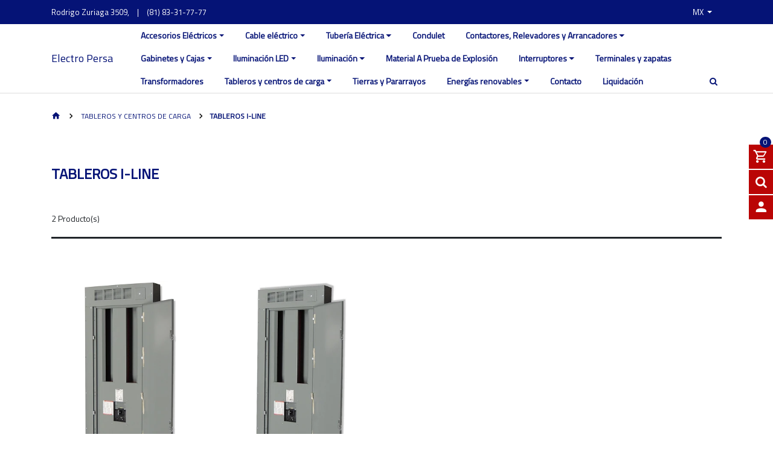

--- FILE ---
content_type: text/html; charset=utf-8
request_url: https://www.electro-persa.com/tableros-e-interruptores/tableros-i-line
body_size: 14472
content:
<!DOCTYPE html>
<!--[if IE 9]><html class="lt-ie10" lang="en" > <![endif]-->
<html class="no-js" lang="es-MX" xmlns="http://www.w3.org/1999/xhtml"> <!--<![endif]-->
<!-- Facebook Pixel Code -->
<script>
  !function(f,b,e,v,n,t,s)
  {if(f.fbq)return;n=f.fbq=function(){n.callMethod?
  n.callMethod.apply(n,arguments):n.queue.push(arguments)};
  if(!f._fbq)f._fbq=n;n.push=n;n.loaded=!0;n.version='2.0';
  n.queue=[];t=b.createElement(e);t.async=!0;
  t.src=v;s=b.getElementsByTagName(e)[0];
  s.parentNode.insertBefore(t,s)}(window, document,'script',
  'https://connect.facebook.net/en_US/fbevents.js');
  fbq('init', '994270347588610');
  fbq('track', 'PageView');
</script>
<noscript><img height="1" width="1" style="display:none"
  src="https://www.facebook.com/tr?id=994270347588610&ev=PageView&noscript=1"
/></noscript>
<!-- End Facebook Pixel Code -->
  
  <head>
    <meta name="google-site-verification" content="oAtc8jrNPXOL8OHM7Zz_n5smBy4dmIojw6IpaWCpOgY" />
    <title>Tableros I-Line</title>
    <meta name="description" content="Distribuidora de material eléctrico con mas de 25 años en el mercado. Contamos con iluminación LED industrial y decorativa, cableado eléctrico, tableros de distribución,&nbsp;&nbsp;material a prueba de explosión y mucho mas!" />

    <meta http-equiv="Content-Type" content="text/html; charset=utf-8" />

    <meta name="robots" content="follow, all" />

    <!-- Set the viewport width to device width for mobile -->
    <meta name="viewport" content="width=device-width, initial-scale=1.0" />

    <!-- Facebook Meta tags for Product -->
<meta property="fb:app_id" content="283643215104248" />

	<meta property="og:title" content="Tableros I-Line" />
	<meta property="og:type" content="website" />
	
    
			
			
    		<meta property="og:image" content="https://cdnx.jumpseller.com/electro-persa/image/5257364/resize/1200/1200?1637608227" />
			
    
			
			
    		<meta property="og:image" content="https://cdnx.jumpseller.com/electro-persa/image/4988406/resize/1200/1200?1637608234" />
			
    
	

<meta property="og:image" content="" />
<meta property="og:description" content="Distribuidora de material eléctrico con mas de 25 años en el mercado. Contamos con iluminación LED industrial y decorativa, cableado eléctrico, tableros de distribución,&nbsp;&nbsp;material a prueba de explosión y mucho mas!" />
<meta property="og:url" content="https://www.electro-persa.com/tableros-e-interruptores/tableros-i-line" />
<meta property="og:site_name" content="Electro Persa" />
<meta name="twitter:card" content="summary" />


    
      
      <link rel="alternate" hreflang="es-MX" href="https://www.electro-persa.com/tableros-e-interruptores/tableros-i-line" />
      
      <link rel="alternate" hreflang="en" href="https://www.electro-persa.com/en/tableros-e-interruptores/tableros-i-line" />
      
    

    <link rel="canonical" href="https://www.electro-persa.com/tableros-e-interruptores/tableros-i-line">

    <link rel="icon" href=" https://assets.jumpseller.com/store/electro-persa/themes/167909/favicon.png?1753459282 ">

    <script src="//assets.jumpseller.com/public/jquery-3.3.1.slim.min.js" ></script>
    

    <script type="application/ld+json">
{
  "@context": "http://schema.org/"
  
}
</script>


    <!-- Css -->
    <link rel="stylesheet" href="//stackpath.bootstrapcdn.com/bootstrap/4.1.0/css/bootstrap.min.css" integrity="sha384-9gVQ4dYFwwWSjIDZnLEWnxCjeSWFphJiwGPXr1jddIhOegiu1FwO5qRGvFXOdJZ4" crossorigin="anonymous">
    
    <link rel="stylesheet" type="text/css" href="//maxcdn.bootstrapcdn.com/font-awesome/4.7.0/css/font-awesome.min.css">
    <link rel="stylesheet" type="text/css" href="https://assets.jumpseller.com/store/electro-persa/themes/167909/color_pickers.css?1753459282"/>
    <link rel="stylesheet" type="text/css" href="https://assets.jumpseller.com/store/electro-persa/themes/167909/industrial_theme.css?1753459282"/>
    <link rel="stylesheet" type="text/css" href="https://assets.jumpseller.com/store/electro-persa/themes/167909/app.css?1753459282"/>
    <link rel="stylesheet" href="//cdn.materialdesignicons.com/2.3.54/css/materialdesignicons.min.css">
    <link rel="stylesheet" type="text/css" href="//cdn.jsdelivr.net/npm/slick-carousel@1.8.1/slick/slick.css"/>
    <link rel="stylesheet" type="text/css" href="https://assets.jumpseller.com/store/electro-persa/themes/167909/paymentfont.css?1753459282"/>

    <script src="//ajax.googleapis.com/ajax/libs/webfont/1.6.16/webfont.js"></script>
<script type="text/javascript">
  WebFont.load({
    google: {
      families: ["Titillium Web", "Titillium Web", "Titillium Web"]
    }
  });
</script>

<style type="text/css">
  body {
    
    font-family: 'Titillium Web', sans-serif !important;
		

  }

  .page-header, h2 {
    
    font-family: 'Titillium Web', sans-serif !important;
    
  }

  .navbar-brand, .text-logo, a, button, .btn-primary, .btn-secondary, .form-control {
    
    font-family: 'Titillium Web', sans-serif !important;
    
  }

   p, .caption h4, label, table, .panel  {
    font-size: 14px !important;
  }

  h2 {
  	font-size: 24px !important;
  }
  .navbar-brand, .text-logo {
  	font-size: 18px !important;
  }
  .navbar-left a {
  	font-size: 14px !important;
  }

</style>


  
  <!-- Código de instalación Cliengo para www.electropersa.com.mx --> <script type="text/javascript">(function () { var ldk = document.createElement('script'); ldk.type = 'text/javascript'; ldk.async = true; ldk.src = 'https://s.cliengo.com/weboptimizer/59f10b2ee4b05c78cc0f30a0/59f10b34e4b05c78cc0f30ac.js'; var s = document.getElementsByTagName('script')[0]; s.parentNode.insertBefore(ldk, s); })();</script>
  
   	 <meta name='google-site-verification' content='oAtc8jrNPXOL8OHM7Zz_n5smBy4dmIojw6IpaWCpOgY'/> 
 <meta name="csrf-param" content="authenticity_token" />
<meta name="csrf-token" content="EKXTFWIcSa4v6PowoVoqTllRQ43KfZlsNNsEd_EAlTffmLJoP4A5wy14TaR8UkifXaPMaHoiUm17wlKfcVMXqQ" />





  <!-- Google Tag Manager -->
    <script>(function(w,d,s,l,i){w[l]=w[l]||[];w[l].push({'gtm.start':
    new Date().getTime(),event:'gtm.js'});var f=d.getElementsByTagName(s)[0],
    j=d.createElement(s),dl=l!='dataLayer'?'&l='+l:'';j.async=true;j.src=
    'https://www.googletagmanager.com/gtm.js?id='+i+dl;f.parentNode.insertBefore(j,f);
    })(window,document,'script','dataLayer', "GTM-MFWCPPZ");</script>
    <!-- End Google Tag Manager -->


  <script async src="https://www.googletagmanager.com/gtag/js?id=AW-935864855"></script>


<script>
  window.dataLayer = window.dataLayer || [];

  function gtag() {
    dataLayer.push(arguments);
  }

  gtag('js', new Date());

  // custom dimensions (for OKRs metrics)
  let custom_dimension_params = { custom_map: {} };
  
  custom_dimension_params['custom_map']['dimension1'] = 'theme';
  custom_dimension_params['theme'] = "industrial";
  
  

  // Send events to Jumpseller GA Account
  // gtag('config', 'G-JBWEC7QQTS', Object.assign({}, { 'allow_enhanced_conversions': true }, custom_dimension_params));

  // Send events to Store Owner GA Account
  
  
  gtag('config', 'GTM-MFWCPPZ');
  
  
  gtag('config', 'AW-935864855', { 'allow_enhanced_conversions': true });
  

  

  let order_items = null;

  
  // view_item_list -  user sees a specific category
  gtag('event', 'view_item_list', {
    item_list_name: "Tableros I-Line"
  });

  

  
</script>








<script>
  // Pixel code

  // dont send fb events if page is rendered inside an iframe (like admin theme preview)
  if(window.self === window.top) {
    !function(f,b,e,v,n,t,s){if(f.fbq)return;n=f.fbq=function(){n.callMethod?
    n.callMethod.apply(n,arguments):n.queue.push(arguments)};if(!f._fbq)f._fbq=n;
    n.push=n;n.loaded=!0;n.version='2.0';n.agent='pljumpseller';n.queue=[];t=b.createElement(e);t.async=!0;
    t.src=v;s=b.getElementsByTagName(e)[0];s.parentNode.insertBefore(t,s)}(window,
    document,'script','https://connect.facebook.net/' + getNavigatorLocale() + '/fbevents.js');

    var data = {};

    data.currency = 'MXN';
    data.total = '0.0';
    data.products_count = '0';

    

    data.content_ids = [];
    data.contents = [];
    data.single_value = 0.0;

    // Line to enable Manual Only mode.
    fbq('set', 'autoConfig', false, '994270347588610');

    // FB Pixel Advanced Matching
    
    
    var advancedCustomerData = {
      'em' : '',
      'fn' : '',
      'ln' : '',
      'ph' : '',
      'ct' : '',
      'zp' : '',
      'country' : ''
    };

    var missingCustomerData = Object.values(advancedCustomerData).some(function(value) { return value.length == 0 });

    if(missingCustomerData) {
      fbq('init', '994270347588610');
    } else {
      fbq('init', '994270347588610', advancedCustomerData);
    }

    // PageView - build audience views (default FB Pixel behaviour)
    fbq('track', 'PageView');

    // AddToCart - released on page load after a product was added to cart
    

    // track conversion events, ordered by importance (not in this doc)
    // https://developers.facebook.com/docs/facebook-pixel/api-reference%23events

    
      // ViewContent - When a key page is viewed such as a category page
      
        fbq('track', 'ViewContent', {
          source: 'Jumpseller',
          value: 0,
          currency: data.currency,
          content_name: document.title,
          referrer: document.referrer,
          userAgent: navigator.userAgent,
          language: navigator.language
        });
      

    

    function getNavigatorLocale(){
      return navigator.language.replace(/-/g,'_')
    }
  }
</script>





<script src="https://files.jumpseller.com/javascripts/dist/jumpseller-2.0.0.js" defer="defer"></script></head>

  <body class="body-all">

<!--[if lt IE 8]>
<p class="browsehappy">You are using an <strong>outdated</strong> browser. Please <a href="http://browsehappy.com/">upgrade your browser</a> to improve your experience.</p>
<![endif]-->

  

    <!-- Navigation -->
		<div class="fixed-top">

  		<!-- TOP NABVAR -->
      <nav class="navbar-secondary navbar-toggleable-md navbar-mobile  navbar-mobile-all">
        <div class="container">

          <a href="https://www.electro-persa.com" title="Electro Persa" class="logo-holder d-none d-md-block d-lg-none">
            
             <h2 class="navbar-brand"><span class="text-logo">Electro Persa</span></h2> 
            
          </a>

          <button id="navbarRightButton" class="navbar-toggler navbar-toggler-right d-md-block d-lg-none" type="button" data-toggle="collapse" data-target="#navbarContainer" aria-controls="navbarsContainer-1" aria-expanded="false" aria-label="Toggle navigation">
            <span class="navbar-toggler-icon"><i class="mdi mdi-menu"></i></span>
          </button>

          <div class="collapse navbar-collapse" id="navbarContainer">

            <!-- MOBILE NAVBAR ON THE RIGHT SIDE (MENU ITEMS + SEARCH + SOCIAL) -->
            <form id="search_mini_form" class="navbar-form float-right form-inline d-md-block d-lg-none" method="get" action="/search">
              <input type="text" value="" name="q" class="form-control form-control-sm" onFocus="javascript:this.value=''" placeholder="Buscar productos" />
              <button type="submit"><i class="fa fa-search fa-fw"></i></button>
            </form>
            <ul id="navbarContainerMobile" class="navbar-nav d-md-block d-lg-none">
              
              <li class="nav-item dropdown ">
  <a href="/accesorios-electricos"  title="Accesorios Eléctricos" class="dropdown-toggle level-1 nav-link" data-toggle="dropdown">Accesorios Eléctricos</a>
  
    <ul class="dropdown-menu multi-level">
      
        <li class="nav-item  ">
  <a href="/accesorios-electricos/accesorios-squared"  title="Accesorios SquareD" class="level-1 nav-link" >Accesorios SquareD</a>
  
</li>



      
        <li class="nav-item  ">
  <a href="/accesorios-electricos/apagadores"  title="Apagadores" class="level-1 nav-link" >Apagadores</a>
  
</li>



      
        <li class="nav-item  ">
  <a href="/accesorios-electricos/botoneria"  title="Botoneria" class="level-1 nav-link" >Botoneria</a>
  
</li>



      
        <li class="nav-item  ">
  <a href="/accesorios-electricos/cintas"  title="Cintas" class="level-1 nav-link" >Cintas</a>
  
</li>



      
        <li class="nav-item  ">
  <a href="/accesorios-electricos/clavijas"  title="Clavijas" class="level-1 nav-link" >Clavijas</a>
  
</li>



      
        <li class="nav-item  ">
  <a href="/accesorios-electricos/contactos"  title="Contactos/tomacorrientes" class="level-1 nav-link" >Contactos/tomacorrientes</a>
  
</li>



      
        <li class="nav-item  ">
  <a href="/drives"  title="Drives" class="level-1 nav-link" >Drives</a>
  
</li>



      
        <li class="nav-item  ">
  <a href="/accesorios-electricos/placas"  title="Placas" class="level-1 nav-link" >Placas</a>
  
</li>



      
        <li class="nav-item  ">
  <a href="/accesorios-electricos/tapas"  title="Tapas" class="level-1 nav-link" >Tapas</a>
  
</li>



      
        <li class="nav-item  ">
  <a href="/accesorios-electricos/medidores"  title="Medidores" class="level-1 nav-link" >Medidores</a>
  
</li>



      
        <li class="nav-item  ">
  <a href="/accesorios-electricos/electroducto"  title="Electroducto" class="level-1 nav-link" >Electroducto</a>
  
</li>



      
    </ul>
  
</li>



              
              <li class="nav-item dropdown ">
  <a href="/cable-electrico"  title="Cable eléctrico" class="dropdown-toggle level-1 nav-link" data-toggle="dropdown">Cable eléctrico</a>
  
    <ul class="dropdown-menu multi-level">
      
        <li class="nav-item  ">
  <a href="/cable-electrico/cable-al-xhhw-2-tipo-mc-ls"  title="Armado AL-8000 MC-LS" class="level-1 nav-link" >Armado AL-8000 MC-LS</a>
  
</li>



      
        <li class="nav-item  ">
  <a href="/cable-electrico/armoflex"  title="Armoflex" class="level-1 nav-link" >Armoflex</a>
  
</li>



      
        <li class="nav-item  ">
  <a href="/cable-electrico/monopolar-aluminio-aa-8000"  title="Aluminio AA-8000" class="level-1 nav-link" >Aluminio AA-8000</a>
  
</li>



      
        <li class="nav-item  ">
  <a href="/cable-electrico/cable-de-control"  title="Cable de Control" class="level-1 nav-link" >Cable de Control</a>
  
</li>



      
        <li class="nav-item  ">
  <a href="/cable-electrico/cable-multiconductor"  title="Cable Multiconductor" class="level-1 nav-link" >Cable Multiconductor</a>
  
</li>



      
        <li class="nav-item  ">
  <a href="/cable-electrico/cable-porta-electrodo"  title="Cable porta electrodo" class="level-1 nav-link" >Cable porta electrodo</a>
  
</li>



      
        <li class="nav-item  ">
  <a href="/cable-electrico/cable-desnudo"  title="Cable desnudo" class="level-1 nav-link" >Cable desnudo</a>
  
</li>



      
        <li class="nav-item  ">
  <a href="/cable-electrico/uso-rudo"  title="Uso Rudo" class="level-1 nav-link" >Uso Rudo</a>
  
</li>



      
        <li class="nav-item  ">
  <a href="/cable-electrico/cable-monopolar-tipo-thwn"  title="Cable monopolar tipo THWN" class="level-1 nav-link" >Cable monopolar tipo THWN</a>
  
</li>



      
        <li class="nav-item  ">
  <a href="/cable-monopolar-tipo-thw/ls"  title="Cable monopolar tipo THW/LS" class="level-1 nav-link" >Cable monopolar tipo THW/LS</a>
  
</li>



      
        <li class="nav-item  ">
  <a href="/cable-electrico/cable-monopolar"  title="Cable monopolar" class="level-1 nav-link" >Cable monopolar</a>
  
</li>



      
    </ul>
  
</li>



              
              <li class="nav-item dropdown ">
  <a href="/canalizacion-electrica"  title="Tubería Eléctrica" class="dropdown-toggle level-1 nav-link" data-toggle="dropdown">Tubería Eléctrica</a>
  
    <ul class="dropdown-menu multi-level">
      
        <li class="nav-item  ">
  <a href="/canalizacion-electrica/tuberia-rigida"  title="Tubería rígida" class="level-1 nav-link" >Tubería rígida</a>
  
</li>



      
        <li class="nav-item  ">
  <a href="/canalizacion-electrica/tuberia-flexible"  title="Tubería flexible" class="level-1 nav-link" >Tubería flexible</a>
  
</li>



      
        <li class="nav-item  ">
  <a href="/canalizacion-electrica/conectores-y-coples"  title="Conectores y Coples" class="level-1 nav-link" >Conectores y Coples</a>
  
</li>



      
        <li class="nav-item  ">
  <a href="/canalizacion-electrica/codos"  title="Codos" class="level-1 nav-link" >Codos</a>
  
</li>



      
        <li class="nav-item  ">
  <a href="/canalizacion-electrica/abrazaderas"  title="Abrazaderas" class="level-1 nav-link" >Abrazaderas</a>
  
</li>



      
        <li class="nav-item  ">
  <a href="/canalizacion-electrica/tornilleria"  title="Tornilleria" class="level-1 nav-link" >Tornilleria</a>
  
</li>



      
        <li class="nav-item  ">
  <a href="/canalizacion-electrica/soporteria"  title="Soporteria" class="level-1 nav-link" >Soporteria</a>
  
</li>



      
    </ul>
  
</li>



              
              <li class="nav-item  ">
  <a href="/canalizacion-electrica/condulet"  title="Condulet" class="level-1 nav-link" >Condulet</a>
  
</li>



              
              <li class="nav-item dropdown ">
  <a href="/contactores"  title="Contactores, Relevadores y Arrancadores" class="dropdown-toggle level-1 nav-link" data-toggle="dropdown">Contactores, Relevadores y Arrancadores</a>
  
    <ul class="dropdown-menu multi-level">
      
        <li class="nav-item  ">
  <a href="/accesorios"  title="Accesorios" class="level-1 nav-link" >Accesorios</a>
  
</li>



      
        <li class="nav-item  ">
  <a href="/contactores/contactores"  title="Contactores" class="level-1 nav-link" >Contactores</a>
  
</li>



      
        <li class="nav-item  ">
  <a href="/contactores/relevadores"  title="Relevadores" class="level-1 nav-link" >Relevadores</a>
  
</li>



      
        <li class="nav-item  ">
  <a href="/contactores/arrancadores"  title="Arrancadores" class="level-1 nav-link" >Arrancadores</a>
  
</li>



      
    </ul>
  
</li>



              
              <li class="nav-item dropdown ">
  <a href="/gabinetes-cajas-y-condulets"  title="Gabinetes y Cajas" class="dropdown-toggle level-1 nav-link" data-toggle="dropdown">Gabinetes y Cajas</a>
  
    <ul class="dropdown-menu multi-level">
      
        <li class="nav-item  ">
  <a href="/gabinetes-cajas-y-condulets/cajas-y-chalupas"  title="Cajas y chalupas" class="level-1 nav-link" >Cajas y chalupas</a>
  
</li>



      
        <li class="nav-item  ">
  <a href="/gabinetes-cajas-y-condulets/gabinetes"  title="Gabinetes" class="level-1 nav-link" >Gabinetes</a>
  
</li>



      
    </ul>
  
</li>



              
              <li class="nav-item dropdown ">
  <a href="/iluminacion-led"  title="Iluminación LED" class="dropdown-toggle level-1 nav-link" data-toggle="dropdown">Iluminación LED</a>
  
    <ul class="dropdown-menu multi-level">
      
        <li class="nav-item  ">
  <a href="/iluminacion-led/areas-clasificadas"  title="Areas Clasificadas" class="level-1 nav-link" >Areas Clasificadas</a>
  
</li>



      
        <li class="nav-item  ">
  <a href="/iluminacion-led/bombillas"  title="Bombillas/Focos LED" class="level-1 nav-link" >Bombillas/Focos LED</a>
  
</li>



      
        <li class="nav-item  ">
  <a href="/iluminacion-led/luminaria-decorativa"  title="Decorativa" class="level-1 nav-link" >Decorativa</a>
  
</li>



      
        <li class="nav-item  ">
  <a href="/iluminacion-led/decorativa-exterior"  title="Decorativa exterior" class="level-1 nav-link" >Decorativa exterior</a>
  
</li>



      
        <li class="nav-item  ">
  <a href="/iluminacion-led/panel-led"  title="Panel LED" class="level-1 nav-link" >Panel LED</a>
  
</li>



      
        <li class="nav-item  ">
  <a href="/iluminacion-led/reflectores"  title="Reflectores" class="level-1 nav-link" >Reflectores</a>
  
</li>



      
        <li class="nav-item  ">
  <a href="/iluminacion-led/solar"  title="Solar" class="level-1 nav-link" >Solar</a>
  
</li>



      
        <li class="nav-item  ">
  <a href="/iluminacion-led/tubo-led"  title="Tubo LED" class="level-1 nav-link" >Tubo LED</a>
  
</li>



      
        <li class="nav-item  ">
  <a href="/iluminacion-led/industrial"  title="Industrial" class="level-1 nav-link" >Industrial</a>
  
</li>



      
    </ul>
  
</li>



              
              <li class="nav-item dropdown ">
  <a href="/iluminacion"  title="Iluminación" class="dropdown-toggle level-1 nav-link" data-toggle="dropdown">Iluminación</a>
  
    <ul class="dropdown-menu multi-level">
      
        <li class="nav-item  ">
  <a href="/iluminacion-y-accesorios"  title="Iluminación y accesorios" class="level-1 nav-link" >Iluminación y accesorios</a>
  
</li>



      
        <li class="nav-item  ">
  <a href="/iluminacion/industrial"  title="Iluminación Industrial" class="level-1 nav-link" >Iluminación Industrial</a>
  
</li>



      
    </ul>
  
</li>



              
              <li class="nav-item  ">
  <a href="/material-a-prueba-de-explosion"  title="Material A Prueba de Explosión" class="level-1 nav-link" >Material A Prueba de Explosión</a>
  
</li>



              
              <li class="nav-item dropdown ">
  <a href="/interruptores"  title="Interruptores" class="dropdown-toggle level-1 nav-link" data-toggle="dropdown">Interruptores</a>
  
    <ul class="dropdown-menu multi-level">
      
        <li class="nav-item  ">
  <a href="/interruptores/interruptores-de-seguridad"  title="Interruptores de seguridad" class="level-1 nav-link" >Interruptores de seguridad</a>
  
</li>



      
        <li class="nav-item  ">
  <a href="/interruptores/termomagneticos"  title="Termomagnéticos" class="level-1 nav-link" >Termomagnéticos</a>
  
</li>



      
    </ul>
  
</li>



              
              <li class="nav-item  ">
  <a href="/terminales-y-zapatas"  title="Terminales y zapatas" class="level-1 nav-link" >Terminales y zapatas</a>
  
</li>



              
              <li class="nav-item  ">
  <a href="/transformadores"  title="Transformadores" class="level-1 nav-link" >Transformadores</a>
  
</li>



              
              <li class="nav-item dropdown ">
  <a href="/tableros-e-interruptores"  title="Tableros y centros de carga" class="dropdown-toggle level-1 nav-link" data-toggle="dropdown">Tableros y centros de carga</a>
  
    <ul class="dropdown-menu multi-level">
      
        <li class="nav-item  ">
  <a href="/tableros-e-interruptores/tableros"  title="Tableros" class="level-1 nav-link" >Tableros</a>
  
</li>



      
        <li class="nav-item  ">
  <a href="/tableros-e-interruptores/centros-de-carga"  title="Centros de carga" class="level-1 nav-link" >Centros de carga</a>
  
</li>



      
        <li class="nav-item  ">
  <a href="/tableros-e-interruptores/tableros-monofasicos"  title="Tableros Monofásicos" class="level-1 nav-link" >Tableros Monofásicos</a>
  
</li>



      
        <li class="nav-item  ">
  <a href="/tableros-e-interruptores/tableros-trifasicos"  title="Tableros Trifásicos" class="level-1 nav-link" >Tableros Trifásicos</a>
  
</li>



      
        <li class="nav-item  ">
  <a href="/tableros-e-interruptores/tableros-i-line"  title="Tableros I-Line" class="level-1 nav-link" >Tableros I-Line</a>
  
</li>



      
        <li class="nav-item  ">
  <a href="/tableros-e-interruptores/tablero-de-alumbrado"  title="Tablero de alumbrado" class="level-1 nav-link" >Tablero de alumbrado</a>
  
</li>



      
        <li class="nav-item  ">
  <a href="/qdlogic"  title="QDLogic" class="level-1 nav-link" >QDLogic</a>
  
</li>



      
    </ul>
  
</li>



              
              <li class="nav-item  ">
  <a href="/tierras-y-pararrayos"  title="Tierras y Pararrayos" class="level-1 nav-link" >Tierras y Pararrayos</a>
  
</li>



              
              <li class="nav-item dropdown ">
  <a href="/energias-renovables"  title="Energías renovables" class="dropdown-toggle level-1 nav-link" data-toggle="dropdown">Energías renovables</a>
  
    <ul class="dropdown-menu multi-level">
      
        <li class="nav-item  ">
  <a href="/energias-renovables/paneles-fotovoltaicos"  title="Paneles fotovoltáicos" class="level-1 nav-link" >Paneles fotovoltáicos</a>
  
</li>



      
        <li class="nav-item  ">
  <a href="/energias-renovables/inversores"  title="sistemas de Montaje " class="level-1 nav-link" >sistemas de Montaje </a>
  
</li>



      
        <li class="nav-item  ">
  <a href="/energias-renovables/micro-inversores"  title="Micro-Inversores" class="level-1 nav-link" >Micro-Inversores</a>
  
</li>



      
        <li class="nav-item  ">
  <a href="/energias-renovables/kits-de-instalacion"  title="KITS de Instalación" class="level-1 nav-link" >KITS de Instalación</a>
  
</li>



      
        <li class="nav-item  ">
  <a href="/energias-renovables/iluminacion-solar-led"  title="Sistemas de Monitoreo" class="level-1 nav-link" >Sistemas de Monitoreo</a>
  
</li>



      
    </ul>
  
</li>



              
              <li class="nav-item  ">
  <a href="/contact"  title="Contacto" class="level-1 nav-link" >Contacto</a>
  
</li>



              
              <li class="nav-item  ">
  <a href="/liquidacion"  title="Liquidación" class="level-1 nav-link" >Liquidación</a>
  
</li>



              
            </ul>

            <!-- DESKTOP NAVBAR -->
            <ul class="nav navbar-nav nav-top">

              <div class="float-left">

                <ul>
                  <li>Rodrigo Zuriaga 3509, </li>
                  
                  <li>|</li>
                  <li><a href="tel:(81)83-31-77-77">(81) 83-31-77-77</a></li>
                  
                </ul>

              </div>

              <div class="float-right">

                	<ul>

                    <ul class="social list-inline">
                      

                      

                      
                      
                  	</ul>

                    

                    
                    <li id="language-select" class="dropdown">
                      
                        
                        <a href="#" class="dropdown-toggle trsn nav-link" data-toggle="dropdown" role="button" aria-haspopup="true" aria-expanded="false">
                          <span>mx</span>
                          <span class="caret"></span>
                        </a>
                        
                      
                        
                      
                      <div class="dropdown-menu">
                        
                        <a href="https://www.electro-persa.com/tableros-e-interruptores/tableros-i-line" class="dropdown-item nav-link" title="Español (Mexico)">mx</a>
                        
                        <a href="https://www.electro-persa.com/en/tableros-e-interruptores/tableros-i-line" class="dropdown-item nav-link" title="English">en</a>
                        
                      </div>
                    </li>
                    

                </ul>

              </div>

            </ul>

          </div>

          
          <!-- MOBILE NAVBAR ON THE LEFT SIDE (CATEGORIES LINKS) -->
          <button class="navbar-toggler pull-xs-left d-md-none" id="navbarLeftButton" type="button">
            <i class="mdi mdi-menu"></i>
          </button>

          <ul class="navbar-left d-md-none" id="navbarLeft">
            
<ul id="icon-categories">

  

  <li>
    <a href="https://www.electro-persa.com/cable-monopolar-tipo-thw/ls">
      <i class="mdi mdi-power-plug"></i>
    	<h5>Cable monopolar</h5>
    </a>
  </li>

  
  <li>
    <a href="https://www.electro-persa.com/tableros-e-interruptores/tableros-monofasicos">
      <i class="mdi mdi-fridge-filled"></i>
    	<h5>Tableros monofasicos </h5>
    </a>
  </li>
  

  
  <li>
    <a href="https://www.electro-persa.com/canalizacion-electrica/tuberia-rigida">
      <i class="mdi mdi-pipe"></i>
    	<h5>Tubería rígida </h5>
    </a>
  </li>
  

  
  <li>
    <a href="https://www.electro-persa.com/iluminacion-led/solar">
      <i class="mdi mdi-chip"></i>
    	<h5>Energía solar</h5>
    </a>
  </li>
  

  
  <li>
    <a href="https://www.electro-persa.com/iluminacion-led/luminaria-decorativa">
      <i class="mdi mdi-lightbulb-on"></i>
    	<h5>Iluminación decorativa </h5>
    </a>
  </li>
  

  
  <li>
    <a href="https://www.electro-persa.com/material-a-prueba-de-explosion?page=1">
      <i class="mdi mdi-radioactive"></i>
    	<h5>Material a prueba de explosión </h5>
    </a>
  </li>
  


  

</ul>


          </ul>
          

          <div class="overlay"></div>

        </div>
      </nav>

      <!-- MAIN NAVBAR -->
      <nav class=" navbar-main-all navbar-main navbar-toggleable-md d-none d-lg-block">
        <div class="container">
          <div class="collapse navbar-collapse" id="navbarsContainer-2">

            <a href="https://www.electro-persa.com" title="Electro Persa" class="logo-holder float-left">
              
              
              <div class="navbar-brand"><span class="text-logo">Electro Persa</span></div>
              
              
            </a>

            <div class="float-right">

              <ul class="navbar-nav mr-auto">
                
                <li class="nav-item dropdown ">
  <a href="/accesorios-electricos"  title="Accesorios Eléctricos" class="dropdown-toggle level-1 nav-link" data-toggle="dropdown">Accesorios Eléctricos</a>
  
    <ul class="dropdown-menu multi-level">
      
        <li class="nav-item  ">
  <a href="/accesorios-electricos/accesorios-squared"  title="Accesorios SquareD" class="level-1 nav-link" >Accesorios SquareD</a>
  
</li>



      
        <li class="nav-item  ">
  <a href="/accesorios-electricos/apagadores"  title="Apagadores" class="level-1 nav-link" >Apagadores</a>
  
</li>



      
        <li class="nav-item  ">
  <a href="/accesorios-electricos/botoneria"  title="Botoneria" class="level-1 nav-link" >Botoneria</a>
  
</li>



      
        <li class="nav-item  ">
  <a href="/accesorios-electricos/cintas"  title="Cintas" class="level-1 nav-link" >Cintas</a>
  
</li>



      
        <li class="nav-item  ">
  <a href="/accesorios-electricos/clavijas"  title="Clavijas" class="level-1 nav-link" >Clavijas</a>
  
</li>



      
        <li class="nav-item  ">
  <a href="/accesorios-electricos/contactos"  title="Contactos/tomacorrientes" class="level-1 nav-link" >Contactos/tomacorrientes</a>
  
</li>



      
        <li class="nav-item  ">
  <a href="/drives"  title="Drives" class="level-1 nav-link" >Drives</a>
  
</li>



      
        <li class="nav-item  ">
  <a href="/accesorios-electricos/placas"  title="Placas" class="level-1 nav-link" >Placas</a>
  
</li>



      
        <li class="nav-item  ">
  <a href="/accesorios-electricos/tapas"  title="Tapas" class="level-1 nav-link" >Tapas</a>
  
</li>



      
        <li class="nav-item  ">
  <a href="/accesorios-electricos/medidores"  title="Medidores" class="level-1 nav-link" >Medidores</a>
  
</li>



      
        <li class="nav-item  ">
  <a href="/accesorios-electricos/electroducto"  title="Electroducto" class="level-1 nav-link" >Electroducto</a>
  
</li>



      
    </ul>
  
</li>



                
                <li class="nav-item dropdown ">
  <a href="/cable-electrico"  title="Cable eléctrico" class="dropdown-toggle level-1 nav-link" data-toggle="dropdown">Cable eléctrico</a>
  
    <ul class="dropdown-menu multi-level">
      
        <li class="nav-item  ">
  <a href="/cable-electrico/cable-al-xhhw-2-tipo-mc-ls"  title="Armado AL-8000 MC-LS" class="level-1 nav-link" >Armado AL-8000 MC-LS</a>
  
</li>



      
        <li class="nav-item  ">
  <a href="/cable-electrico/armoflex"  title="Armoflex" class="level-1 nav-link" >Armoflex</a>
  
</li>



      
        <li class="nav-item  ">
  <a href="/cable-electrico/monopolar-aluminio-aa-8000"  title="Aluminio AA-8000" class="level-1 nav-link" >Aluminio AA-8000</a>
  
</li>



      
        <li class="nav-item  ">
  <a href="/cable-electrico/cable-de-control"  title="Cable de Control" class="level-1 nav-link" >Cable de Control</a>
  
</li>



      
        <li class="nav-item  ">
  <a href="/cable-electrico/cable-multiconductor"  title="Cable Multiconductor" class="level-1 nav-link" >Cable Multiconductor</a>
  
</li>



      
        <li class="nav-item  ">
  <a href="/cable-electrico/cable-porta-electrodo"  title="Cable porta electrodo" class="level-1 nav-link" >Cable porta electrodo</a>
  
</li>



      
        <li class="nav-item  ">
  <a href="/cable-electrico/cable-desnudo"  title="Cable desnudo" class="level-1 nav-link" >Cable desnudo</a>
  
</li>



      
        <li class="nav-item  ">
  <a href="/cable-electrico/uso-rudo"  title="Uso Rudo" class="level-1 nav-link" >Uso Rudo</a>
  
</li>



      
        <li class="nav-item  ">
  <a href="/cable-electrico/cable-monopolar-tipo-thwn"  title="Cable monopolar tipo THWN" class="level-1 nav-link" >Cable monopolar tipo THWN</a>
  
</li>



      
        <li class="nav-item  ">
  <a href="/cable-monopolar-tipo-thw/ls"  title="Cable monopolar tipo THW/LS" class="level-1 nav-link" >Cable monopolar tipo THW/LS</a>
  
</li>



      
        <li class="nav-item  ">
  <a href="/cable-electrico/cable-monopolar"  title="Cable monopolar" class="level-1 nav-link" >Cable monopolar</a>
  
</li>



      
    </ul>
  
</li>



                
                <li class="nav-item dropdown ">
  <a href="/canalizacion-electrica"  title="Tubería Eléctrica" class="dropdown-toggle level-1 nav-link" data-toggle="dropdown">Tubería Eléctrica</a>
  
    <ul class="dropdown-menu multi-level">
      
        <li class="nav-item  ">
  <a href="/canalizacion-electrica/tuberia-rigida"  title="Tubería rígida" class="level-1 nav-link" >Tubería rígida</a>
  
</li>



      
        <li class="nav-item  ">
  <a href="/canalizacion-electrica/tuberia-flexible"  title="Tubería flexible" class="level-1 nav-link" >Tubería flexible</a>
  
</li>



      
        <li class="nav-item  ">
  <a href="/canalizacion-electrica/conectores-y-coples"  title="Conectores y Coples" class="level-1 nav-link" >Conectores y Coples</a>
  
</li>



      
        <li class="nav-item  ">
  <a href="/canalizacion-electrica/codos"  title="Codos" class="level-1 nav-link" >Codos</a>
  
</li>



      
        <li class="nav-item  ">
  <a href="/canalizacion-electrica/abrazaderas"  title="Abrazaderas" class="level-1 nav-link" >Abrazaderas</a>
  
</li>



      
        <li class="nav-item  ">
  <a href="/canalizacion-electrica/tornilleria"  title="Tornilleria" class="level-1 nav-link" >Tornilleria</a>
  
</li>



      
        <li class="nav-item  ">
  <a href="/canalizacion-electrica/soporteria"  title="Soporteria" class="level-1 nav-link" >Soporteria</a>
  
</li>



      
    </ul>
  
</li>



                
                <li class="nav-item  ">
  <a href="/canalizacion-electrica/condulet"  title="Condulet" class="level-1 nav-link" >Condulet</a>
  
</li>



                
                <li class="nav-item dropdown ">
  <a href="/contactores"  title="Contactores, Relevadores y Arrancadores" class="dropdown-toggle level-1 nav-link" data-toggle="dropdown">Contactores, Relevadores y Arrancadores</a>
  
    <ul class="dropdown-menu multi-level">
      
        <li class="nav-item  ">
  <a href="/accesorios"  title="Accesorios" class="level-1 nav-link" >Accesorios</a>
  
</li>



      
        <li class="nav-item  ">
  <a href="/contactores/contactores"  title="Contactores" class="level-1 nav-link" >Contactores</a>
  
</li>



      
        <li class="nav-item  ">
  <a href="/contactores/relevadores"  title="Relevadores" class="level-1 nav-link" >Relevadores</a>
  
</li>



      
        <li class="nav-item  ">
  <a href="/contactores/arrancadores"  title="Arrancadores" class="level-1 nav-link" >Arrancadores</a>
  
</li>



      
    </ul>
  
</li>



                
                <li class="nav-item dropdown ">
  <a href="/gabinetes-cajas-y-condulets"  title="Gabinetes y Cajas" class="dropdown-toggle level-1 nav-link" data-toggle="dropdown">Gabinetes y Cajas</a>
  
    <ul class="dropdown-menu multi-level">
      
        <li class="nav-item  ">
  <a href="/gabinetes-cajas-y-condulets/cajas-y-chalupas"  title="Cajas y chalupas" class="level-1 nav-link" >Cajas y chalupas</a>
  
</li>



      
        <li class="nav-item  ">
  <a href="/gabinetes-cajas-y-condulets/gabinetes"  title="Gabinetes" class="level-1 nav-link" >Gabinetes</a>
  
</li>



      
    </ul>
  
</li>



                
                <li class="nav-item dropdown ">
  <a href="/iluminacion-led"  title="Iluminación LED" class="dropdown-toggle level-1 nav-link" data-toggle="dropdown">Iluminación LED</a>
  
    <ul class="dropdown-menu multi-level">
      
        <li class="nav-item  ">
  <a href="/iluminacion-led/areas-clasificadas"  title="Areas Clasificadas" class="level-1 nav-link" >Areas Clasificadas</a>
  
</li>



      
        <li class="nav-item  ">
  <a href="/iluminacion-led/bombillas"  title="Bombillas/Focos LED" class="level-1 nav-link" >Bombillas/Focos LED</a>
  
</li>



      
        <li class="nav-item  ">
  <a href="/iluminacion-led/luminaria-decorativa"  title="Decorativa" class="level-1 nav-link" >Decorativa</a>
  
</li>



      
        <li class="nav-item  ">
  <a href="/iluminacion-led/decorativa-exterior"  title="Decorativa exterior" class="level-1 nav-link" >Decorativa exterior</a>
  
</li>



      
        <li class="nav-item  ">
  <a href="/iluminacion-led/panel-led"  title="Panel LED" class="level-1 nav-link" >Panel LED</a>
  
</li>



      
        <li class="nav-item  ">
  <a href="/iluminacion-led/reflectores"  title="Reflectores" class="level-1 nav-link" >Reflectores</a>
  
</li>



      
        <li class="nav-item  ">
  <a href="/iluminacion-led/solar"  title="Solar" class="level-1 nav-link" >Solar</a>
  
</li>



      
        <li class="nav-item  ">
  <a href="/iluminacion-led/tubo-led"  title="Tubo LED" class="level-1 nav-link" >Tubo LED</a>
  
</li>



      
        <li class="nav-item  ">
  <a href="/iluminacion-led/industrial"  title="Industrial" class="level-1 nav-link" >Industrial</a>
  
</li>



      
    </ul>
  
</li>



                
                <li class="nav-item dropdown ">
  <a href="/iluminacion"  title="Iluminación" class="dropdown-toggle level-1 nav-link" data-toggle="dropdown">Iluminación</a>
  
    <ul class="dropdown-menu multi-level">
      
        <li class="nav-item  ">
  <a href="/iluminacion-y-accesorios"  title="Iluminación y accesorios" class="level-1 nav-link" >Iluminación y accesorios</a>
  
</li>



      
        <li class="nav-item  ">
  <a href="/iluminacion/industrial"  title="Iluminación Industrial" class="level-1 nav-link" >Iluminación Industrial</a>
  
</li>



      
    </ul>
  
</li>



                
                <li class="nav-item  ">
  <a href="/material-a-prueba-de-explosion"  title="Material A Prueba de Explosión" class="level-1 nav-link" >Material A Prueba de Explosión</a>
  
</li>



                
                <li class="nav-item dropdown ">
  <a href="/interruptores"  title="Interruptores" class="dropdown-toggle level-1 nav-link" data-toggle="dropdown">Interruptores</a>
  
    <ul class="dropdown-menu multi-level">
      
        <li class="nav-item  ">
  <a href="/interruptores/interruptores-de-seguridad"  title="Interruptores de seguridad" class="level-1 nav-link" >Interruptores de seguridad</a>
  
</li>



      
        <li class="nav-item  ">
  <a href="/interruptores/termomagneticos"  title="Termomagnéticos" class="level-1 nav-link" >Termomagnéticos</a>
  
</li>



      
    </ul>
  
</li>



                
                <li class="nav-item  ">
  <a href="/terminales-y-zapatas"  title="Terminales y zapatas" class="level-1 nav-link" >Terminales y zapatas</a>
  
</li>



                
                <li class="nav-item  ">
  <a href="/transformadores"  title="Transformadores" class="level-1 nav-link" >Transformadores</a>
  
</li>



                
                <li class="nav-item dropdown ">
  <a href="/tableros-e-interruptores"  title="Tableros y centros de carga" class="dropdown-toggle level-1 nav-link" data-toggle="dropdown">Tableros y centros de carga</a>
  
    <ul class="dropdown-menu multi-level">
      
        <li class="nav-item  ">
  <a href="/tableros-e-interruptores/tableros"  title="Tableros" class="level-1 nav-link" >Tableros</a>
  
</li>



      
        <li class="nav-item  ">
  <a href="/tableros-e-interruptores/centros-de-carga"  title="Centros de carga" class="level-1 nav-link" >Centros de carga</a>
  
</li>



      
        <li class="nav-item  ">
  <a href="/tableros-e-interruptores/tableros-monofasicos"  title="Tableros Monofásicos" class="level-1 nav-link" >Tableros Monofásicos</a>
  
</li>



      
        <li class="nav-item  ">
  <a href="/tableros-e-interruptores/tableros-trifasicos"  title="Tableros Trifásicos" class="level-1 nav-link" >Tableros Trifásicos</a>
  
</li>



      
        <li class="nav-item  ">
  <a href="/tableros-e-interruptores/tableros-i-line"  title="Tableros I-Line" class="level-1 nav-link" >Tableros I-Line</a>
  
</li>



      
        <li class="nav-item  ">
  <a href="/tableros-e-interruptores/tablero-de-alumbrado"  title="Tablero de alumbrado" class="level-1 nav-link" >Tablero de alumbrado</a>
  
</li>



      
        <li class="nav-item  ">
  <a href="/qdlogic"  title="QDLogic" class="level-1 nav-link" >QDLogic</a>
  
</li>



      
    </ul>
  
</li>



                
                <li class="nav-item  ">
  <a href="/tierras-y-pararrayos"  title="Tierras y Pararrayos" class="level-1 nav-link" >Tierras y Pararrayos</a>
  
</li>



                
                <li class="nav-item dropdown ">
  <a href="/energias-renovables"  title="Energías renovables" class="dropdown-toggle level-1 nav-link" data-toggle="dropdown">Energías renovables</a>
  
    <ul class="dropdown-menu multi-level">
      
        <li class="nav-item  ">
  <a href="/energias-renovables/paneles-fotovoltaicos"  title="Paneles fotovoltáicos" class="level-1 nav-link" >Paneles fotovoltáicos</a>
  
</li>



      
        <li class="nav-item  ">
  <a href="/energias-renovables/inversores"  title="sistemas de Montaje " class="level-1 nav-link" >sistemas de Montaje </a>
  
</li>



      
        <li class="nav-item  ">
  <a href="/energias-renovables/micro-inversores"  title="Micro-Inversores" class="level-1 nav-link" >Micro-Inversores</a>
  
</li>



      
        <li class="nav-item  ">
  <a href="/energias-renovables/kits-de-instalacion"  title="KITS de Instalación" class="level-1 nav-link" >KITS de Instalación</a>
  
</li>



      
        <li class="nav-item  ">
  <a href="/energias-renovables/iluminacion-solar-led"  title="Sistemas de Monitoreo" class="level-1 nav-link" >Sistemas de Monitoreo</a>
  
</li>



      
    </ul>
  
</li>



                
                <li class="nav-item  ">
  <a href="/contact"  title="Contacto" class="level-1 nav-link" >Contacto</a>
  
</li>



                
                <li class="nav-item  ">
  <a href="/liquidacion"  title="Liquidación" class="level-1 nav-link" >Liquidación</a>
  
</li>



                
                
                <form id="search_mini_form" class="navbar-form float-right form-inline hidden-md" method="get" action="/search">
                <input type="search" value="" name="q" class="form-control form-control-sm" onFocus="javascript:this.value=''" placeholder="Buscar">
                <span><i class="fa fa-search fa-fw"></i></span>
              </form>
              </ul>

              

            </div>

           </div>
        </div>
      </nav>

    </div>

    <!-- FIXED NAV RIGHT -->
    <ul id="fixed-nav-right">

      <li class="cart-nav">
        <a href="/cart" title="Ver/Editar Carro" class="cart-btn">
          <i class="mdi mdi-cart-outline"></i>
          <span id="nav-bar-cart">0</span>
        </a>
        <div class="cart-list hidden-sm-down">
          <div class="cart-amount">
            <span><span id="cart-amount-value" style="display: inline;">0</span> artículos en el carrito de compras</span>
          </div>
          
          <div class="cart-buttons button">
            <a href="/cart" class="view-cart btn btn-secondary" ><span data-hover="View Cart"><span>Ver Carro</span></span></a>
            
          </div>
        </div>
      </li>

      <li class="search-right">
        <form id="search_mini_form" class="navbar-form float-right form-inline hidden-md" method="get" action="/search">
          <input type="search" value="" name="q" class="form-control form-control-sm" onFocus="javascript:this.value=''" placeholder="Buscar"/>
          <span><i class="fa fa-search fa-fw"></i></span>
        </form>
      </li>

      
      <li >
        <a href="/customer/login" id="login-link" title="Ingresar aElectro Persa" class="user-link">
          <i class="mdi mdi-account"></i>
          <span>Ingresar</span>
        </a>
      </li>
      

      
    </ul>

    <!-- Page Content -->
    
    <section class="container">
      <div class="row">
        <section class="col-12">
          <ol class="breadcrumb">
            
            
            <li class="breadcrumb-item"><a href="/" class="trsn" title="Volver a Inicio"><i class="mdi mdi-home"></i></a></li>
            
            
            
            <li class="breadcrumb-item"><a href="/tableros-e-interruptores" class="trsn" title="Volver a Tableros y centros de carga"> Tableros y centros de carga </a></li>
            
            
            
            <li class="breadcrumb-item"><span>Tableros I-Line</span></li>
            
            
          </ol>
        </section>
      </div>
    </section>
    

    <!-- Start of HubSpot Embed Code -->
<script type="text/javascript" id="hs-script-loader" async defer src="//js.hs-scripts.com/40169112.js"></script>
<!-- End of HubSpot Embed Code -->

<div id="category-default-page" class="container inner-page">
  <!-- Page Heading -->
  <div class="row">
    <div class="col-12">
      <h1 class="page-header">Tableros I-Line</h1>
      <p></p>
    </div>
  </div>

  

  
  <div class="row inner-sub-header">
    <div class="col-12 col-md-6">
      <span>2 Producto(s)</span>
    </div>

    <div class="col-12 col-md-6">
      <!--<form class="form-horizontal">
        <div class="form-group row">
          <label class="col-md-4 control-label text-right pt-2">Ordenar por:</label>
          <div class="col-md-8">
            <select class="form-control" onchange="window.location.href = this.value">
              
              <option selected="selected" value="https://www.electro-persa.com/tableros-e-interruptores/tableros-i-line?sorting=position-asc#category-gallery">
                Posición
              </option>
              
              <option  value="https://www.electro-persa.com/tableros-e-interruptores/tableros-i-line?sorting=name-asc#category-gallery">
                Nombre: A a la Z
              </option>
              
              <option  value="https://www.electro-persa.com/tableros-e-interruptores/tableros-i-line?sorting=name-desc#category-gallery">
                Nombre: Z a A
              </option>
              
              <option  value="https://www.electro-persa.com/tableros-e-interruptores/tableros-i-line?sorting=price-asc#category-gallery">
                Precio: de menor a mayor
              </option>
              
              <option  value="https://www.electro-persa.com/tableros-e-interruptores/tableros-i-line?sorting=price-desc#category-gallery">
                Precio: de mayor a menor
              </option>
              
              <option  value="https://www.electro-persa.com/tableros-e-interruptores/tableros-i-line?sorting=date-desc#category-gallery">
                Fecha: Lo más reciente primero
              </option>
              
            </select>
          </div>
        </div>
      </form>-->
    </div>
  </div>

  <div class="row">
    
    <div class="col-6 col-sm-4 col-md-3">
      <div class="main-category-image">
        <div class="product-holder">
  

  
  <div class="img-modal-holder">
    <a href="/tablero-de-distribucion-i-line-modelo-ml400161b">
      <img class="img-fluid img-portfolio img-hover mb-3" src="https://cdnx.jumpseller.com/electro-persa/image/5257364/resize/360/450?1637608227" alt="Tablero de distribución I-Line con zapata principal 600V. " />
    </a>
    <!-- Button trigger modal -->
    <button type="button" class="modal-btn" data-toggle="modal" data-target="#product-modal--2578524"><span>Ver más</span></button>
  </div>
  

  <div class="caption hr-available">
    <h3 class="prod-title"><a href="/tablero-de-distribucion-i-line-modelo-ml400161b">Tablero de distribución I-Line con zapata princ...</a></h3>
    <h4 class="price-mob price-currency">
      
      <span class="product-block-not-available">Agotado</span>
      
    </h4>
    
    <button type="button" class="btn btn-primary btn-not-available disabled">Agotado</button>
    
  </div>

</div>


<!-- Modal -->
<div class="modal fade" id="product-modal--2578524" tabindex="-1" role="dialog" aria-labelledby="exampleModalLabel" aria-hidden="true">
  <div class="modal-dialog" role="document">
    <div class="modal-content ">
      
      <div class="modal-header">
        <button type="button" class="close" data-dismiss="modal" aria-label="Close">
          <span aria-hidden="true">&times;</span>
        </button>
      </div>
      <div class="modal-body">
        <div class="row">
          
          <div class="col-12">
            <h5 class="modal-category">Categorías:
              
              	
                  <a href="/tableros-e-interruptores" title="Tableros y centros de carga">Tableros y centros de carga</a>
                   / 
              	
              
              	
                  <a href="/tableros-e-interruptores/tableros-i-line" title="Tableros I-Line">Tableros I-Line</a>
                  
              	
              
            </h5>
          </div>
          

          <div class="col-12 col-sm-6 col-md-6 col-lg-6">
            <h2 class="modal-title">Tablero de distribuci...</h2>
            
            <!-- There's only One image -->
            <div class="">
              <div class="main-product-image">
                <img src="https://cdnx.jumpseller.com/electro-persa/image/5257364/resize/635/635?1637608227" alt="Tablero de distribución I-Line con zapata principal 600V. " class="img-fluid">
              </div>
            </div>
            
          </div>

          <div class="col-12 col-sm-6 col-md-6 col-lg-6">
            <p class="product-block-description hidden-sm-down">
              
              Descripción:&nbsp;
La familia de tableros de distribución tipo panel I-Line sonutilizados para la distribución o sub-distribución de energíaeléctri...
              
            </p>
            <form class="form-horizontal" action="/cart/add/2578524" method="post" enctype="multipart/form-data" name="buy">
              <div>

                
                <div class="form-group qty-select row">
                  <label for="Quantity" class="col-12 form-control-label">Modelo :</label>
                  <div class="col-12">
                    
                    <select id="728178" name="728178" class="form-control modal-select -2578524-prod-options">
                      
                        
                        
                        

                        <option data-variant-stock="0" data-variant-id="4645162" value="2150541">ML400101B</option>
                      
                        
                        
                        

                        <option data-variant-stock="0" data-variant-id="4645163" value="2150542">ML400161B</option>
                      
                        
                        
                        

                        <option data-variant-stock="0" data-variant-id="4645164" value="2150543">ML400201B</option>
                      
                        
                        
                        

                        <option data-variant-stock="0" data-variant-id="4645165" value="2150544">ML600102B</option>
                      
                        
                        
                        

                        <option data-variant-stock="0" data-variant-id="4645221" value="2150568"> ML600162B</option>
                      
                        
                        
                        

                        <option data-variant-stock="0" data-variant-id="4587764" value="2100387">ML800162B</option>
                      
                        
                        
                        

                        <option data-variant-stock="0" data-variant-id="4645166" value="2150545">ML800102B</option>
                      
                        
                        
                        

                        <option data-variant-stock="0" data-variant-id="4587765" value="2100388">ML800202B</option>
                      
                        
                        
                        

                        <option data-variant-stock="0" data-variant-id="4645168" value="2150547">ML1200223A</option>
                      
                    </select>
                    
                  </div>
                </div>
                

                <div class="row no-padding">

                  <div class="form-group col-4 no-padding">
                    <label for="Quantity" class="col-12 form-control-label">Cantidad:</label>
                    <div id="product-qty--2578524" class="col-12 product-form-qty">
                     
                      <input type="number" id="input-qty--2578524" class="qty form-control qty-input" name="qty" min="" maxlength="7" value="1"    max="0"  >
                      <span class="qty-plus"><i class="fa fa-caret-up fa-fw"></i></span>
                      <span class="qty-minus"><i class="fa fa-caret-down fa-fw"></i></span>
                    </div>
                  </div>

                	<!-- Product Price  -->
                  <div class="form-group price_elem col-8">
                    <div class="price-holder">
                      
                      <span class="product-form-price price-currency" id="product-form-price">44,190.50 MXN</span>
                    </div>
                  </div>

                </div>

                <!-- Out of Stock -->
                <div class="form-group product-stock product-out-stock row mt-4 visible">
                  <div class="col-sm-12 col-md-12">
                    <span class="product-form-price">Agotado</span>
                    <p>Este producto se ha quedado sin stock. Puedes preguntarnos por el.</p>
                    <a href="/contact" class="btn btn-secondary btn-sm" title="Contáctanos">Contáctanos</a>
                    <a href="https://www.electro-persa.com" class="btn btn-back btn-back-no-stock btn-sm" title="&larr; Continue Comprando">&larr; Continue Comprando</a>
                  </div>
                </div>

                <!-- Not Available -->
                <div class="form-group product-stock product-unavailable row mt-4 hidden">
                  <div class="col-sm-12 col-md-12">
                    <span class="product-form-price">No Disponible</span>
                    <p>Este producto no está disponible. Puedes enviarnos un correo.</p>
                    <a href="/contact" class="btn btn-secondary btn-sm" title="Contáctanos">Contáctanos</a>
                    <a href="https://www.electro-persa.com" class="btn btn-back btn-back-no-stock btn-sm" title="&larr; Continue Comprando">&larr; Continue Comprando</a>
                  </div>
                </div>

                <div class="form-group product-stock product-available row hidden">
                  <div class="col-12">
                    <a href="/tablero-de-distribucion-i-line-modelo-ml400161b" class="btn btn-secondary">Ver detalles de este producto</a>
                  </div>
                  <div class="col-12">
                    
                    <input type="submit" class="adc btn btn-primary" value="Añadir al carro" />
                    
                  </div>
                </div>

              </div>
            </form>
          </div>

        </div>
      </div>
    </div>
  </div>
</div>



<script type="text/javascript">
window["callbackFunction--2578524"] = function(event, productInfo){
  // if productInfo is not emtpy or null
  if(!$.isEmptyObject(productInfo)){
      

    //update stock
    if((productInfo.stock == 0 && productInfo.stock_unlimited == false) || productInfo.status == 'not-available') {

      $('#product-modal--2578524 .product-out-stock').removeClass('hidden');
      $('#product-modal--2578524 .product-available').addClass('hidden');
      $('#product-modal--2578524 .product-unavailable').addClass('hidden');
      $('#product-modal--2578524 #stock').html('');
      $('#product-modal--2578524 #stock').hide();
      }
    else {
      $('#product-modal--2578524 .product-available').removeClass('hidden');
      $('#product-modal--2578524 .product-out-stock').addClass('hidden');
      $('#product-modal--2578524 .product-unavailable').addClass('hidden');

      if(productInfo.discount == 0){
        // update price
        $('#product-modal--2578524 #product-form-price').text(productInfo.price_formatted);
      }
      else{
        // update price with discount
        $('#product-modal--2578524 #product-form-price').text(productInfo.price_discount_formatted);

        // update price
        $('#product-modal--2578524 #product-form-discount').text('(' + productInfo.price_formatted + ')');
      }


      if (productInfo.stock_unlimited == false && productInfo.stock > 0) {
        $('#product-modal--2578524 #stock').html('<div class="col-12"> <label class="form-control-label">Stock:</label><span class="product-form-stock">' + productInfo.stock +'</span></div>');
        $('#product-modal--2578524 #stock').show();
        // if there is no discount
      }
      else {
        $('#product-modal--2578524 #stock').html('');
        $('#product-modal--2578524 #stock').hide();
      }

      

    }
  }
};

$(document).ready(function(){
  $(".product_option_value_file_upload").filestyle({icon: false});

  Jumpseller.productVariantListener("#product-modal--2578524 .qty-select select", {product: '[{"variant":{"id":4587764,"product_id":2578524,"position":0,"price":95223.2,"sku":"SQD01796","barcode":" ","weight":150.0,"stock":0,"stock_unlimited":false,"stock_threshold":0,"stock_notification":false,"image_id":5257364,"store_id":60476},"image":"https://cdnx.jumpseller.com/electro-persa/image/5257364/SIN_ZAPATAS.jpg?1637608227","image_id":5257364,"price":95223.2,"price_formatted":"95,223.20 MXN","status":"available","price_discount_formatted":"95,223.20 MXN","discount":0.0,"tax":0.0,"attachments":[],"custom_fields":{},"values":[{"value":{"id":2100387,"name":"ML800162B","option":728178}}]},{"variant":{"id":4587765,"product_id":2578524,"position":0,"price":228810.0,"sku":"SQD01797","barcode":" ","weight":150.0,"stock":0,"stock_unlimited":false,"stock_threshold":0,"stock_notification":false,"image_id":5257364,"store_id":60476},"image":"https://cdnx.jumpseller.com/electro-persa/image/5257364/SIN_ZAPATAS.jpg?1637608227","image_id":5257364,"price":228810.0,"price_formatted":"228,810.00 MXN","status":"available","price_discount_formatted":"228,810.00 MXN","discount":0.0,"tax":0.0,"attachments":[],"custom_fields":{},"values":[{"value":{"id":2100388,"name":"ML800202B","option":728178}}]},{"variant":{"id":4645162,"product_id":2578524,"position":0,"price":44190.5,"sku":"SQD01757","barcode":" ","weight":150.0,"stock":0,"stock_unlimited":false,"stock_threshold":0,"stock_notification":false,"image_id":5257364,"store_id":60476},"image":"https://cdnx.jumpseller.com/electro-persa/image/5257364/SIN_ZAPATAS.jpg?1637608227","image_id":5257364,"price":44190.5,"price_formatted":"44,190.50 MXN","status":"available","price_discount_formatted":"44,190.50 MXN","discount":0.0,"tax":0.0,"attachments":[],"custom_fields":{},"values":[{"value":{"id":2150541,"name":"ML400101B","option":728178}}]},{"variant":{"id":4645163,"product_id":2578524,"position":0,"price":56583.7,"sku":"SQD01430","barcode":" ","weight":150.0,"stock":0,"stock_unlimited":false,"stock_threshold":0,"stock_notification":false,"image_id":5257364,"store_id":60476},"image":"https://cdnx.jumpseller.com/electro-persa/image/5257364/SIN_ZAPATAS.jpg?1637608227","image_id":5257364,"price":56583.7,"price_formatted":"56,583.70 MXN","status":"available","price_discount_formatted":"56,583.70 MXN","discount":0.0,"tax":0.0,"attachments":[],"custom_fields":{},"values":[{"value":{"id":2150542,"name":"ML400161B","option":728178}}]},{"variant":{"id":4645164,"product_id":2578524,"position":0,"price":66469.9,"sku":"SQD01760","barcode":" ","weight":150.0,"stock":0,"stock_unlimited":false,"stock_threshold":0,"stock_notification":false,"image_id":5257364,"store_id":60476},"image":"https://cdnx.jumpseller.com/electro-persa/image/5257364/SIN_ZAPATAS.jpg?1637608227","image_id":5257364,"price":66469.9,"price_formatted":"66,469.90 MXN","status":"available","price_discount_formatted":"66,469.90 MXN","discount":0.0,"tax":0.0,"attachments":[],"custom_fields":{},"values":[{"value":{"id":2150543,"name":"ML400201B","option":728178}}]},{"variant":{"id":4645165,"product_id":2578524,"position":0,"price":65805.6,"sku":"SQD01792","barcode":" ","weight":150.0,"stock":0,"stock_unlimited":false,"stock_threshold":0,"stock_notification":false,"image_id":5257364,"store_id":60476},"image":"https://cdnx.jumpseller.com/electro-persa/image/5257364/SIN_ZAPATAS.jpg?1637608227","image_id":5257364,"price":65805.6,"price_formatted":"65,805.60 MXN","status":"available","price_discount_formatted":"65,805.60 MXN","discount":0.0,"tax":0.0,"attachments":[],"custom_fields":{},"values":[{"value":{"id":2150544,"name":"ML600102B","option":728178}}]},{"variant":{"id":4645166,"product_id":2578524,"position":0,"price":86632.9,"sku":"SQD01756","barcode":" ","weight":150.0,"stock":0,"stock_unlimited":false,"stock_threshold":0,"stock_notification":false,"image_id":5257364,"store_id":60476},"image":"https://cdnx.jumpseller.com/electro-persa/image/5257364/SIN_ZAPATAS.jpg?1637608227","image_id":5257364,"price":86632.9,"price_formatted":"86,632.90 MXN","status":"available","price_discount_formatted":"86,632.90 MXN","discount":0.0,"tax":0.0,"attachments":[],"custom_fields":{},"values":[{"value":{"id":2150545,"name":"ML800102B","option":728178}}]},{"variant":{"id":4645168,"product_id":2578524,"position":0,"price":129035.0,"sku":"SQD01018","barcode":" ","weight":150.0,"stock":0,"stock_unlimited":false,"stock_threshold":0,"stock_notification":false,"image_id":5257364,"store_id":60476},"image":"https://cdnx.jumpseller.com/electro-persa/image/5257364/SIN_ZAPATAS.jpg?1637608227","image_id":5257364,"price":129035.0,"price_formatted":"129,035.00 MXN","status":"available","price_discount_formatted":"129,035.00 MXN","discount":0.0,"tax":0.0,"attachments":[],"custom_fields":{},"values":[{"value":{"id":2150547,"name":"ML1200223A","option":728178}}]},{"variant":{"id":4645221,"product_id":2578524,"position":0,"price":71425.5,"sku":"SQD01429","barcode":" ","weight":150.0,"stock":0,"stock_unlimited":false,"stock_threshold":0,"stock_notification":false,"image_id":5257364,"store_id":60476},"image":"https://cdnx.jumpseller.com/electro-persa/image/5257364/SIN_ZAPATAS.jpg?1637608227","image_id":5257364,"price":71425.5,"price_formatted":"71,425.50 MXN","status":"available","price_discount_formatted":"71,425.50 MXN","discount":0.0,"tax":0.0,"attachments":[],"custom_fields":{},"values":[{"value":{"id":2150568,"name":" ML600162B","option":728178}}]}]', callback: window["callbackFunction--2578524"]});

  var parentId;
  var parentOptionCounter = 0;

  $.each($(".form-control.modal-select option"), function( index, option ) {
    var stock = $(option).data("variant-stock");
    if(index == 0 || parentId !== $(option).parent().attr('id')){
      parentId = $(option).parent().attr('id');
      parentOptionCounter = 0;
    }
    if(stock != '0' && parentOptionCounter > 0){
      $(option).prop('selected', true).trigger('change'); // selecting the first non-stock zero option.
      return false;
    }

    parentOptionCounter++;
  });
});
</script>

<!-- Add to cart plugin -->


      </div>
    </div>
    
    <div class="col-6 col-sm-4 col-md-3">
      <div class="main-category-image">
        <div class="product-holder">
  

  
  <div class="img-modal-holder">
    <a href="/tablero-de-distribucion-i-line-con-interruptor-principal-600v">
      <img class="img-fluid img-portfolio img-hover mb-3" src="https://cdnx.jumpseller.com/electro-persa/image/4988406/resize/360/450?1637608234" alt="Tablero de distribución I-Line con interruptor principal 600V " />
    </a>
    <!-- Button trigger modal -->
    <button type="button" class="modal-btn" data-toggle="modal" data-target="#product-modal--2636311"><span>Ver más</span></button>
  </div>
  

  <div class="caption hr-available">
    <h3 class="prod-title"><a href="/tablero-de-distribucion-i-line-con-interruptor-principal-600v">Tablero de distribución I-Line con interruptor ...</a></h3>
    <h4 class="price-mob price-currency">
      
      
      56,340.80 MXN
      
      
    </h4>
    
    <a href="/tablero-de-distribucion-i-line-con-interruptor-principal-600v" class="btn btn-primary btn-available">Comprar</a>
    
  </div>

</div>


<!-- Modal -->
<div class="modal fade" id="product-modal--2636311" tabindex="-1" role="dialog" aria-labelledby="exampleModalLabel" aria-hidden="true">
  <div class="modal-dialog" role="document">
    <div class="modal-content ">
      
      <div class="modal-header">
        <button type="button" class="close" data-dismiss="modal" aria-label="Close">
          <span aria-hidden="true">&times;</span>
        </button>
      </div>
      <div class="modal-body">
        <div class="row">
          
          <div class="col-12">
            <h5 class="modal-category">Categorías:
              
              	
                  <a href="/tableros-e-interruptores" title="Tableros y centros de carga">Tableros y centros de carga</a>
                   / 
              	
              
              	
                  <a href="/tableros-e-interruptores/tableros-i-line" title="Tableros I-Line">Tableros I-Line</a>
                  
              	
              
            </h5>
          </div>
          

          <div class="col-12 col-sm-6 col-md-6 col-lg-6">
            <h2 class="modal-title">Tablero de distribuci...</h2>
            
            <div class="">
              <div class="main-product-image space">
                <div id="product-carousel-modal" class="carousel slide">
                  <div class="carousel-inner" role="listbox">
                    <div class="carousel-item active">
                      <img id="first-image" src="https://cdnx.jumpseller.com/electro-persa/image/4988406/resize/635/635?1637608234" alt="Tablero de distribución I-Line con interruptor principal 600V "/>
                    </div>
                    
                    <div class="carousel-item"><img src="https://cdnx.jumpseller.com/electro-persa/image/4988402/resize/635/635?1637608234" alt="Tablero de distribución I-Line con interruptor principal 600V "/></div>
                    
                  </div>
                </div>
                <a class="carousel-control-prev" href="#product-carousel-modal" role="button" data-slide="prev">
                  <span class="carousel-control-prev-icon" aria-hidden="true"></span>
                  <span class="sr-only">Previous</span>
                </a>
                <a class="carousel-control-next" href="#product-carousel-modal" role="button" data-slide="next">
                  <span class="carousel-control-next-icon" aria-hidden="true"></span>
                  <span class="sr-only">Next</span>
                </a>
              </div>
            </div>
            <!-- Thumb Images -->
            <div class="col-sm-12 product-page-thumbs space hidden-sm-down no-padding">
              
              <a class="thumbs" data-image="1" href="#"><img src="https://cdnx.jumpseller.com/electro-persa/image/4988406/resize/80/80?1637608234" alt="Tablero de distribución I-Line con interruptor principal 600V " /></a>
              
              <a class="thumbs" data-image="2" href="#"><img src="https://cdnx.jumpseller.com/electro-persa/image/4988402/resize/80/80?1637608234" alt="Tablero de distribución I-Line con interruptor principal 600V " /></a>
              
            </div>
            
          </div>

          <div class="col-12 col-sm-6 col-md-6 col-lg-6">
            <p class="product-block-description hidden-sm-down">
              
              La familia de tableros de distribución tipo panel I-Line sonutilizados para la distribución o sub-distribución de energíaeléctrica en instalaciones...
              
            </p>
            <form class="form-horizontal" action="/cart/add/2636311" method="post" enctype="multipart/form-data" name="buy">
              <div>

                
                <div class="form-group qty-select row">
                  <label for="Quantity" class="col-12 form-control-label">Modelo :</label>
                  <div class="col-12">
                    
                    <select id="728178" name="728178" class="form-control modal-select -2636311-prod-options">
                      
                        
                        
                        

                        <option data-variant-stock="0" data-variant-id="4645273" value="2150590">HD100M81B</option>
                      
                        
                        
                        

                        <option data-variant-stock="0" data-variant-id="4645274" value="2150591">JG250M141B</option>
                      
                        
                        
                        

                        <option data-variant-stock="0" data-variant-id="4645275" value="2150592">LA400M81B</option>
                      
                        
                        
                        

                        <option data-variant-stock="0" data-variant-id="4645276" value="2150593">LA400M141B</option>
                      
                        
                        
                        

                        <option data-variant-stock="1" data-variant-id="4645277" value="2150594">LA400M181B</option>
                      
                        
                        
                        

                        <option data-variant-stock="0" data-variant-id="4645278" value="2150595">MG600M82B</option>
                      
                        
                        
                        

                        <option data-variant-stock="1" data-variant-id="4645279" value="2150596">MG600M142B</option>
                      
                        
                        
                        

                        <option data-variant-stock="0" data-variant-id="100560226" value="4964044">MG600M182B</option>
                      
                        
                        
                        

                        <option data-variant-stock="1" data-variant-id="4645281" value="2150598">MG800M82B</option>
                      
                        
                        
                        

                        <option data-variant-stock="1" data-variant-id="4645282" value="2150599">MG800M142B</option>
                      
                        
                        
                        

                        <option data-variant-stock="3" data-variant-id="4645280" value="2150597">MG800M182B</option>
                      
                        
                        
                        

                        <option data-variant-stock="3" data-variant-id="4587786" value="2100409">PJ1200M223A</option>
                      
                    </select>
                    
                  </div>
                </div>
                

                <div class="row no-padding">

                  <div class="form-group col-4 no-padding">
                    <label for="Quantity" class="col-12 form-control-label">Cantidad:</label>
                    <div id="product-qty--2636311" class="col-12 product-form-qty">
                     
                      <input type="number" id="input-qty--2636311" class="qty form-control qty-input" name="qty" min="" maxlength="7" value="1"    max="10"  >
                      <span class="qty-plus"><i class="fa fa-caret-up fa-fw"></i></span>
                      <span class="qty-minus"><i class="fa fa-caret-down fa-fw"></i></span>
                    </div>
                  </div>

                	<!-- Product Price  -->
                  <div class="form-group price_elem col-8">
                    <div class="price-holder">
                      
                      <span class="product-form-price price-currency" id="product-form-price">56,340.80 MXN</span>
                    </div>
                  </div>

                </div>

                <!-- Out of Stock -->
                <div class="form-group product-stock product-out-stock row mt-4 hidden">
                  <div class="col-sm-12 col-md-12">
                    <span class="product-form-price">Agotado</span>
                    <p>Este producto se ha quedado sin stock. Puedes preguntarnos por el.</p>
                    <a href="/contact" class="btn btn-secondary btn-sm" title="Contáctanos">Contáctanos</a>
                    <a href="https://www.electro-persa.com" class="btn btn-back btn-back-no-stock btn-sm" title="&larr; Continue Comprando">&larr; Continue Comprando</a>
                  </div>
                </div>

                <!-- Not Available -->
                <div class="form-group product-stock product-unavailable row mt-4 hidden">
                  <div class="col-sm-12 col-md-12">
                    <span class="product-form-price">No Disponible</span>
                    <p>Este producto no está disponible. Puedes enviarnos un correo.</p>
                    <a href="/contact" class="btn btn-secondary btn-sm" title="Contáctanos">Contáctanos</a>
                    <a href="https://www.electro-persa.com" class="btn btn-back btn-back-no-stock btn-sm" title="&larr; Continue Comprando">&larr; Continue Comprando</a>
                  </div>
                </div>

                <div class="form-group product-stock product-available row visible">
                  <div class="col-12">
                    <a href="/tablero-de-distribucion-i-line-con-interruptor-principal-600v" class="btn btn-secondary">Ver detalles de este producto</a>
                  </div>
                  <div class="col-12">
                    
                    <input type="submit" class="adc btn btn-primary" value="Añadir al carro" />
                    
                  </div>
                </div>

              </div>
            </form>
          </div>

        </div>
      </div>
    </div>
  </div>
</div>



<script type="text/javascript">
window["callbackFunction--2636311"] = function(event, productInfo){
  // if productInfo is not emtpy or null
  if(!$.isEmptyObject(productInfo)){
      

    //update stock
    if((productInfo.stock == 0 && productInfo.stock_unlimited == false) || productInfo.status == 'not-available') {

      $('#product-modal--2636311 .product-out-stock').removeClass('hidden');
      $('#product-modal--2636311 .product-available').addClass('hidden');
      $('#product-modal--2636311 .product-unavailable').addClass('hidden');
      $('#product-modal--2636311 #stock').html('');
      $('#product-modal--2636311 #stock').hide();
      }
    else {
      $('#product-modal--2636311 .product-available').removeClass('hidden');
      $('#product-modal--2636311 .product-out-stock').addClass('hidden');
      $('#product-modal--2636311 .product-unavailable').addClass('hidden');

      if(productInfo.discount == 0){
        // update price
        $('#product-modal--2636311 #product-form-price').text(productInfo.price_formatted);
      }
      else{
        // update price with discount
        $('#product-modal--2636311 #product-form-price').text(productInfo.price_discount_formatted);

        // update price
        $('#product-modal--2636311 #product-form-discount').text('(' + productInfo.price_formatted + ')');
      }


      if (productInfo.stock_unlimited == false && productInfo.stock > 0) {
        $('#product-modal--2636311 #stock').html('<div class="col-12"> <label class="form-control-label">Stock:</label><span class="product-form-stock">' + productInfo.stock +'</span></div>');
        $('#product-modal--2636311 #stock').show();
        // if there is no discount
      }
      else {
        $('#product-modal--2636311 #stock').html('');
        $('#product-modal--2636311 #stock').hide();
      }

      

    }
  }
};

$(document).ready(function(){
  $(".product_option_value_file_upload").filestyle({icon: false});

  Jumpseller.productVariantListener("#product-modal--2636311 .qty-select select", {product: '[{"variant":{"id":4645273,"product_id":2636311,"position":0,"price":56340.8,"sku":"SQD01776","barcode":" HD100M81B","weight":150.0,"stock":0,"stock_unlimited":false,"stock_threshold":0,"stock_notification":false,"image_id":4988406,"store_id":60476},"image":"https://cdnx.jumpseller.com/electro-persa/image/4988406/iline1.jpg?1637608234","image_id":4988406,"price":56340.8,"price_formatted":"56,340.80 MXN","status":"available","price_discount_formatted":"56,340.80 MXN","discount":0.0,"tax":0.0,"attachments":[],"custom_fields":{},"values":[{"value":{"id":2150590,"name":"HD100M81B","option":728178}}]},{"variant":{"id":4645274,"product_id":2636311,"position":1,"price":76803.2,"sku":"SQD01772","barcode":" JG250M141B","weight":150.0,"stock":0,"stock_unlimited":false,"stock_threshold":0,"stock_notification":false,"image_id":4988406,"store_id":60476},"image":"https://cdnx.jumpseller.com/electro-persa/image/4988406/iline1.jpg?1637608234","image_id":4988406,"price":76803.2,"price_formatted":"76,803.20 MXN","status":"available","price_discount_formatted":"76,803.20 MXN","discount":0.0,"tax":0.0,"attachments":[],"custom_fields":{},"values":[{"value":{"id":2150591,"name":"JG250M141B","option":728178}}]},{"variant":{"id":4645275,"product_id":2636311,"position":2,"price":70944.3,"sku":"SQD01778","barcode":"LA400M81B","weight":150.0,"stock":0,"stock_unlimited":false,"stock_threshold":0,"stock_notification":false,"image_id":4988406,"store_id":60476},"image":"https://cdnx.jumpseller.com/electro-persa/image/4988406/iline1.jpg?1637608234","image_id":4988406,"price":70944.3,"price_formatted":"70,944.30 MXN","status":"available","price_discount_formatted":"70,944.30 MXN","discount":0.0,"tax":0.0,"attachments":[],"custom_fields":{},"values":[{"value":{"id":2150592,"name":"LA400M81B","option":728178}}]},{"variant":{"id":4645276,"product_id":2636311,"position":3,"price":76734.8,"sku":"SQD00999","barcode":"LA400M141B","weight":150.0,"stock":0,"stock_unlimited":false,"stock_threshold":0,"stock_notification":false,"image_id":4988406,"store_id":60476},"image":"https://cdnx.jumpseller.com/electro-persa/image/4988406/iline1.jpg?1637608234","image_id":4988406,"price":76734.8,"price_formatted":"76,734.80 MXN","status":"available","price_discount_formatted":"76,734.80 MXN","discount":0.0,"tax":0.0,"attachments":[],"custom_fields":{},"values":[{"value":{"id":2150593,"name":"LA400M141B","option":728178}}]},{"variant":{"id":4645277,"product_id":2636311,"position":4,"price":86065.1,"sku":"SQD01780","barcode":"LA400M181B","weight":150.0,"stock":1,"stock_unlimited":false,"stock_threshold":0,"stock_notification":false,"image_id":4988406,"store_id":60476},"image":"https://cdnx.jumpseller.com/electro-persa/image/4988406/iline1.jpg?1637608234","image_id":4988406,"price":86065.1,"price_formatted":"86,065.10 MXN","status":"available","price_discount_formatted":"86,065.10 MXN","discount":0.0,"tax":0.0,"attachments":[],"custom_fields":{},"values":[{"value":{"id":2150594,"name":"LA400M181B","option":728178}}]},{"variant":{"id":4645278,"product_id":2636311,"position":5,"price":120259.0,"sku":"SQD01774","barcode":" MG600M82B","weight":150.0,"stock":0,"stock_unlimited":false,"stock_threshold":0,"stock_notification":false,"image_id":4988406,"store_id":60476},"image":"https://cdnx.jumpseller.com/electro-persa/image/4988406/iline1.jpg?1637608234","image_id":4988406,"price":120259.0,"price_formatted":"120,259.00 MXN","status":"available","price_discount_formatted":"120,259.00 MXN","discount":0.0,"tax":0.0,"attachments":[],"custom_fields":{},"values":[{"value":{"id":2150595,"name":"MG600M82B","option":728178}}]},{"variant":{"id":4645279,"product_id":2636311,"position":6,"price":129427.0,"sku":"SQD01782","barcode":"MG600M142B","weight":150.0,"stock":1,"stock_unlimited":false,"stock_threshold":0,"stock_notification":false,"image_id":4988406,"store_id":60476},"image":"https://cdnx.jumpseller.com/electro-persa/image/4988406/iline1.jpg?1637608234","image_id":4988406,"price":129427.0,"price_formatted":"129,427.00 MXN","status":"available","price_discount_formatted":"129,427.00 MXN","discount":0.0,"tax":0.0,"attachments":[],"custom_fields":{},"values":[{"value":{"id":2150596,"name":"MG600M142B","option":728178}}]},{"variant":{"id":100560226,"product_id":2636311,"position":7,"price":56340.8,"sku":"SQD01783","barcode":"MG600M182B","weight":150.0,"stock":0,"stock_unlimited":false,"stock_threshold":0,"stock_notification":false,"image_id":4988406,"store_id":60476},"image":"https://cdnx.jumpseller.com/electro-persa/image/4988406/iline1.jpg?1637608234","image_id":4988406,"price":56340.8,"price_formatted":"56,340.80 MXN","status":"available","price_discount_formatted":"56,340.80 MXN","discount":0.0,"tax":0.0,"attachments":[],"custom_fields":{},"values":[{"value":{"id":4964044,"name":"MG600M182B","option":728178}}]},{"variant":{"id":4645281,"product_id":2636311,"position":8,"price":143895.0,"sku":"SQD01784","barcode":"MG800M82B","weight":150.0,"stock":1,"stock_unlimited":false,"stock_threshold":0,"stock_notification":false,"image_id":4988406,"store_id":60476},"image":"https://cdnx.jumpseller.com/electro-persa/image/4988406/iline1.jpg?1637608234","image_id":4988406,"price":143895.0,"price_formatted":"143,895.00 MXN","status":"available","price_discount_formatted":"143,895.00 MXN","discount":0.0,"tax":0.0,"attachments":[],"custom_fields":{},"values":[{"value":{"id":2150598,"name":"MG800M82B","option":728178}}]},{"variant":{"id":4645282,"product_id":2636311,"position":9,"price":145782.0,"sku":"SQD01785","barcode":"MG800M142B","weight":150.0,"stock":1,"stock_unlimited":false,"stock_threshold":0,"stock_notification":false,"image_id":4988406,"store_id":60476},"image":"https://cdnx.jumpseller.com/electro-persa/image/4988406/iline1.jpg?1637608234","image_id":4988406,"price":145782.0,"price_formatted":"145,782.00 MXN","status":"available","price_discount_formatted":"145,782.00 MXN","discount":0.0,"tax":0.0,"attachments":[],"custom_fields":{},"values":[{"value":{"id":2150599,"name":"MG800M142B","option":728178}}]},{"variant":{"id":4645280,"product_id":2636311,"position":10,"price":359150.0,"sku":"SQD01775","barcode":"MG800M182B","weight":150.0,"stock":3,"stock_unlimited":false,"stock_threshold":0,"stock_notification":false,"image_id":4988406,"store_id":60476},"image":"https://cdnx.jumpseller.com/electro-persa/image/4988406/iline1.jpg?1637608234","image_id":4988406,"price":359150.0,"price_formatted":"359,150.00 MXN","status":"available","price_discount_formatted":"359,150.00 MXN","discount":0.0,"tax":0.0,"attachments":[],"custom_fields":{},"values":[{"value":{"id":2150597,"name":"MG800M182B","option":728178}}]},{"variant":{"id":4587786,"product_id":2636311,"position":11,"price":503636.0,"sku":"SQD01678","barcode":" PJ1200M223A","weight":150.0,"stock":3,"stock_unlimited":false,"stock_threshold":0,"stock_notification":false,"image_id":4988406,"store_id":60476},"image":"https://cdnx.jumpseller.com/electro-persa/image/4988406/iline1.jpg?1637608234","image_id":4988406,"price":503636.0,"price_formatted":"503,636.00 MXN","status":"available","price_discount_formatted":"503,636.00 MXN","discount":0.0,"tax":0.0,"attachments":[],"custom_fields":{},"values":[{"value":{"id":2100409,"name":"PJ1200M223A","option":728178}}]}]', callback: window["callbackFunction--2636311"]});

  var parentId;
  var parentOptionCounter = 0;

  $.each($(".form-control.modal-select option"), function( index, option ) {
    var stock = $(option).data("variant-stock");
    if(index == 0 || parentId !== $(option).parent().attr('id')){
      parentId = $(option).parent().attr('id');
      parentOptionCounter = 0;
    }
    if(stock != '0' && parentOptionCounter > 0){
      $(option).prop('selected', true).trigger('change'); // selecting the first non-stock zero option.
      return false;
    }

    parentOptionCounter++;
  });
});
</script>

<!-- Add to cart plugin -->


      </div>
    </div>
    
  </div>
<div class="clearfix"></div>
    <div class="row">
      <div class="col-12">
        
      </div>
    </div>
  
  
</div>


    <!-- Footer -->
    <div class="container-fluid">
      <footer>

        
        <!-- Footer Subscribe -->
        <section id="footer-subscribe">
          <!-- Begin MailChimp Signup Form -->
<div class="container">
  <div id="mc_embed_signup" class="row">
    <!-- //upgreen.us14.list-manage.com/subscribe/post?u=37d0843fc21a18eccb8d392eb&amp;id=f7037d65c5 -->
    <form action="#" method="post" id="mc-embedded-subscribe-form" name="mc-embedded-subscribe-form" class="validate" target="_blank" novalidate>
      <div id="mc_embed_signup_scroll" class="row">
        <div class="col-12 footer-subscribe__field">
          <h6 class="footer-subscribe__title">Newsletter </h6>
        </div>
        <!-- end .footer-subscribe__field -->

        <div class="col-12 footer-subscribe__field">
          <input type="email" id="mce-EMAIL" class="email  footer-subscribe__email" name="EMAIL" placeholder="Escribe tu email aquí ..." required>
          <button type="submit" id="mc-embedded-subscribe" class="footer-subscribe__button" name="subscribe">Enviar</button>
        </div>
        <!-- end .footer-subscribe__field -->

        <!-- real people should not fill this in and expect good things - do not remove this or risk form bot signups-->
        <div style="position: absolute; left: -5000px;" aria-hidden="true"><input type="text" name="b_37d0843fc21a18eccb8d392eb_f7037d65c5" tabindex="-1" value=""></div>
      </div>
      <!-- end #mc-embedded-subscribe-form-->
    </form>
    <!-- end #mc_embed_signup_scroll-->
  </div>
</div>
<!-- end #mc_embed_signup -->
        </section>
        <!-- end #footer-subscribe -->
        

        <div class="container">
          <div class="row">

            <!-- STORE DESCRIPTION AND SOCIAL LINKS -->
            <div class="col-12 col-sm-12 col-md-3 col-lg-3">
              <!-- Store Logo/Name -->
              
              <h2 class="footer-about__title">Electro Persa</h2>
              

              <span class="line"></span>

              <!-- Store Description -->
              <h2 class="footer-about__description">Distribuidora de material eléctrico con mas de 25 años en el mercado. Contamos con iluminación LED industrial y decorativa, cableado eléctrico, tableros de distribución,  material a prueba de explosión y mucho mas!</h2>

              <!-- Social -->
              <ul class="footer-about__social">
  

  

  

  

  

  

  

  

  
</ul>

<span class="d-block d-md-none bottom-line"></span>

            </div>

            <!-- NAVIGATION LINKS -->
            <div class="col-12 col-sm-4 col-md-3 col-lg-3">
              <!-- Headline -->
              <h4 class="headline footer">Información</h4>
              <span class="line"></span>

              <ul class="footer-links">
                
                <li class="nav-item  ">
  <a href="/"  title="Inicio" class="level-1 nav-link" >Inicio</a>
  
</li>



                
                <li class="nav-item  ">
  <a href="/blog"  title="Blog" class="level-1 nav-link" >Blog</a>
  
</li>



                
                <li class="nav-item  ">
  <a href="/contact"  title="Contacto" class="level-1 nav-link" >Contacto</a>
  
</li>



                
                <li class="nav-item  ">
  <a href="/garantias"  title="Garantias" class="level-1 nav-link" >Garantias</a>
  
</li>



                
                <li class="nav-item  ">
  <a href="/faq"  title="FAQs" class="level-1 nav-link" >FAQs</a>
  
</li>



                
                <li class="nav-item  ">
  <a href="/metodos-de-pago"  title="Métodos de pago " class="level-1 nav-link" >Métodos de pago </a>
  
</li>



                
                <li class="nav-item  ">
  <a href="/politicas-de-devolucion"  title="Políticas de devolución " class="level-1 nav-link" >Políticas de devolución </a>
  
</li>



                
                <li class="nav-item  ">
  <a href="/politicas-de-envio"  title="Políticas de Envió" class="level-1 nav-link" >Políticas de Envió</a>
  
</li>



                
                <li class="nav-item  ">
  <a href="/terminos-de-uso"  title="Términos de uso" class="level-1 nav-link" >Términos de uso</a>
  
</li>



                
              </ul>

              <span class="d-block d-sm-none bottom-line"></span>
            </div>

            <!-- CUSTOMER PAGES LINKS -->
            
            <div class="col-12 col-sm-4 col-md-3 col-lg-3">

              <!-- Headline -->
              <h4 class="headline footer">Mi cuenta</h4>
              <span class="line"></span>

              <ul class="footer-links">
                <li><a href="/customer/login"> Ingresar </a></li>
                <li><a href="/customer/login">Mis detalles</a></li>
                <li><a href="/customer/login">Dirección de Facturación</a></li>
                <li><a href="/customer/login">Dirección de Envío</a></li>
              </ul>

              <span class="d-block d-sm-none bottom-line"></span>
            </div>
            

            <!-- CONTACT LINKS -->
            <div class="col-12 col-sm-4 col-md-3 col-lg-3">
              <h4 class="headline footer">Contáctanos</h4>
              <span class="line"></span>

              <ul class="footer-contact-menu">

                
                <li>
                    <i class="mdi mdi-google-maps"></i>
                  <p>
                    Rodrigo Zuriaga 3509, 
                  </p>
                </li>
                
                
                <li>
                  <i class="mdi mdi-phone"></i>
                  <p>
                    <a href="tel:8183-31-77-77" title="Llámanos">(81) 83-31-77-77</a>
                  </p>
                </li>
                

                <li>
                  <i class="mdi mdi-email-outline"></i>
                  <a href="mailto:ventas@electropersa.com.mx" title="Envíanos un mail">ventas@electropersa.com.mx</a>
                </li>

                
                <li>
                  <i class="mdi mdi-clock"></i>
                  <p>8:00am - 6:00pm</p>
                </li>
                
              </ul>

              <span class="d-block d-sm-none bottom-line"></span>
            </div>

          </div>

          <div class="row footer-lines">
            <div class="d-none d-md-block col-md-3 col-lg-3"><span class="bottom-line"></span></div>
            <div class="d-none d-sm-block col-sm-4 col-md-3 col-lg-3"><span class="bottom-line"></span></div>
            <div class="d-none d-sm-block col-sm-4 col-md-3 col-lg-3"><span class="bottom-line"></span></div>
            <div class="d-none d-sm-block col-sm-4 col-md-3 col-lg-3"><span class="bottom-line"></span></div>
          </div>

          <div class="row">

            <!-- COPYRIGHT -->
            <div class="col-12 col-sm-12 col-md-4">
              <p class="powerd-by">&copy; 2026 Electro Persa. Todos los derechos reservados. <a href='https://jumpseller.mx/?utm_medium=store&utm_campaign=powered_by&utm_source=electro-persa' title='Crear tienda en línea' target='_blank' rel='nofollow'>Powered by Jumpseller</a>.</p>
            </div>

            <!-- PAYMENT METHODS -->
            
            <div class="payment-methods col-12 col-sm-12 col-md-8">
                <ul>
                  <li><img src="https://assets.jumpseller.com/store/electro-persa/themes/167909/webpay.png?1753459282" alt="Visa" /></li>
                  <li><i class="pf pf-visa"></i></li>
                  <li><i class="pf pf-mastercard-alt"></i></li>
                  <li><img src="https://assets.jumpseller.com/store/electro-persa/themes/167909/magna.png?1753459282" alt="Magna" /></li>
                  <li><i class="pf pf-american-express"></i></li>
                  <li><i class="pf pf-diners"></i></li>
                  <li><img src="https://assets.jumpseller.com/store/electro-persa/themes/167909/deposito.png?1753459282" alt="Depósito" /></li>
                  <li><img src="https://assets.jumpseller.com/store/electro-persa/themes/167909/transferencia-bancaria.png?1753459282" alt="Transferencia Bancaria" /></li>
                </ul>
              </div>
            

          </div>

        </div>
      </footer>

    </div>
    <!-- /.container -->

    <!-- Bootstrap Core JavaScript -->
    <script src="//cdnjs.cloudflare.com/ajax/libs/popper.js/1.14.0/umd/popper.min.js" integrity="sha384-cs/chFZiN24E4KMATLdqdvsezGxaGsi4hLGOzlXwp5UZB1LY//20VyM2taTB4QvJ" crossorigin="anonymous"></script>
    <script src="//stackpath.bootstrapcdn.com/bootstrap/4.1.0/js/bootstrap.min.js" integrity="sha384-uefMccjFJAIv6A+rW+L4AHf99KvxDjWSu1z9VI8SKNVmz4sk7buKt/6v9KI65qnm" crossorigin="anonymous"></script>

    <!-- Script to Activate Tooltips -->
    <script>
      $(function () {
        $('[data-toggle="tooltip"]').tooltip()
        $('.carousel').carousel()
      })
    </script>

    <script type="text/javascript" src="//cdn.jsdelivr.net/npm/slick-carousel@1.8.1/slick/slick.min.js"></script>
    <script src="//cdn.jsdelivr.net/bootstrap.filestyle/1.1.0/js/bootstrap-filestyle.min.js"></script>
    
    <script type="text/javascript" src="https://assets.jumpseller.com/store/electro-persa/themes/167909/main.js?1753459282"></script>
    
  </body>

</html>
